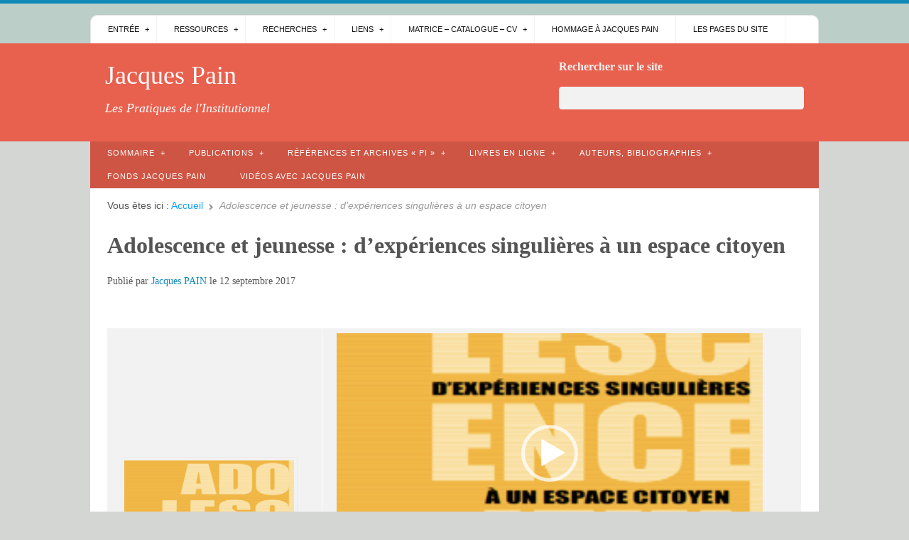

--- FILE ---
content_type: text/html; charset=UTF-8
request_url: http://www.jacques-pain.fr/jpwp/adolescence-et-jeunesse-dexperiences-singulieres-a-un-espace-citoyen/
body_size: 13074
content:
<!doctype html>
<html lang="fr-FR">

<head>
<meta http-equiv="Content-Type" content="text/html; charset=UTF-8" />
<title>Adolescence et jeunesse : d’expériences singulières à un espace citoyen</title>

<!-- Mobile viewport optimized -->
<meta name="viewport" content="width=device-width,initial-scale=1" />

<link rel="profile" href="http://gmpg.org/xfn/11" />
<link rel="pingback" href="http://www.jacques-pain.fr/jpwp/xmlrpc.php" />

<meta name='robots' content='max-image-preview:large' />
<meta name="generator" content="WordPress 6.4.7" />
<meta name="template" content="Live Wire 0.3" />
<link rel='dns-prefetch' href='//www.jacques-pain.fr' />
<link rel="alternate" type="application/rss+xml" title="Jacques Pain &raquo; Flux" href="http://www.jacques-pain.fr/jpwp/feed/" />
<link rel="alternate" type="application/rss+xml" title="Jacques Pain &raquo; Flux des commentaires" href="http://www.jacques-pain.fr/jpwp/comments/feed/" />

<script>
var MP3jPLAYLISTS = [];
var MP3jPLAYERS = [];
</script>
<script type="text/javascript">
/* <![CDATA[ */
window._wpemojiSettings = {"baseUrl":"https:\/\/s.w.org\/images\/core\/emoji\/14.0.0\/72x72\/","ext":".png","svgUrl":"https:\/\/s.w.org\/images\/core\/emoji\/14.0.0\/svg\/","svgExt":".svg","source":{"concatemoji":"http:\/\/www.jacques-pain.fr\/jpwp\/wp-includes\/js\/wp-emoji-release.min.js?ver=6.4.7"}};
/*! This file is auto-generated */
!function(i,n){var o,s,e;function c(e){try{var t={supportTests:e,timestamp:(new Date).valueOf()};sessionStorage.setItem(o,JSON.stringify(t))}catch(e){}}function p(e,t,n){e.clearRect(0,0,e.canvas.width,e.canvas.height),e.fillText(t,0,0);var t=new Uint32Array(e.getImageData(0,0,e.canvas.width,e.canvas.height).data),r=(e.clearRect(0,0,e.canvas.width,e.canvas.height),e.fillText(n,0,0),new Uint32Array(e.getImageData(0,0,e.canvas.width,e.canvas.height).data));return t.every(function(e,t){return e===r[t]})}function u(e,t,n){switch(t){case"flag":return n(e,"\ud83c\udff3\ufe0f\u200d\u26a7\ufe0f","\ud83c\udff3\ufe0f\u200b\u26a7\ufe0f")?!1:!n(e,"\ud83c\uddfa\ud83c\uddf3","\ud83c\uddfa\u200b\ud83c\uddf3")&&!n(e,"\ud83c\udff4\udb40\udc67\udb40\udc62\udb40\udc65\udb40\udc6e\udb40\udc67\udb40\udc7f","\ud83c\udff4\u200b\udb40\udc67\u200b\udb40\udc62\u200b\udb40\udc65\u200b\udb40\udc6e\u200b\udb40\udc67\u200b\udb40\udc7f");case"emoji":return!n(e,"\ud83e\udef1\ud83c\udffb\u200d\ud83e\udef2\ud83c\udfff","\ud83e\udef1\ud83c\udffb\u200b\ud83e\udef2\ud83c\udfff")}return!1}function f(e,t,n){var r="undefined"!=typeof WorkerGlobalScope&&self instanceof WorkerGlobalScope?new OffscreenCanvas(300,150):i.createElement("canvas"),a=r.getContext("2d",{willReadFrequently:!0}),o=(a.textBaseline="top",a.font="600 32px Arial",{});return e.forEach(function(e){o[e]=t(a,e,n)}),o}function t(e){var t=i.createElement("script");t.src=e,t.defer=!0,i.head.appendChild(t)}"undefined"!=typeof Promise&&(o="wpEmojiSettingsSupports",s=["flag","emoji"],n.supports={everything:!0,everythingExceptFlag:!0},e=new Promise(function(e){i.addEventListener("DOMContentLoaded",e,{once:!0})}),new Promise(function(t){var n=function(){try{var e=JSON.parse(sessionStorage.getItem(o));if("object"==typeof e&&"number"==typeof e.timestamp&&(new Date).valueOf()<e.timestamp+604800&&"object"==typeof e.supportTests)return e.supportTests}catch(e){}return null}();if(!n){if("undefined"!=typeof Worker&&"undefined"!=typeof OffscreenCanvas&&"undefined"!=typeof URL&&URL.createObjectURL&&"undefined"!=typeof Blob)try{var e="postMessage("+f.toString()+"("+[JSON.stringify(s),u.toString(),p.toString()].join(",")+"));",r=new Blob([e],{type:"text/javascript"}),a=new Worker(URL.createObjectURL(r),{name:"wpTestEmojiSupports"});return void(a.onmessage=function(e){c(n=e.data),a.terminate(),t(n)})}catch(e){}c(n=f(s,u,p))}t(n)}).then(function(e){for(var t in e)n.supports[t]=e[t],n.supports.everything=n.supports.everything&&n.supports[t],"flag"!==t&&(n.supports.everythingExceptFlag=n.supports.everythingExceptFlag&&n.supports[t]);n.supports.everythingExceptFlag=n.supports.everythingExceptFlag&&!n.supports.flag,n.DOMReady=!1,n.readyCallback=function(){n.DOMReady=!0}}).then(function(){return e}).then(function(){var e;n.supports.everything||(n.readyCallback(),(e=n.source||{}).concatemoji?t(e.concatemoji):e.wpemoji&&e.twemoji&&(t(e.twemoji),t(e.wpemoji)))}))}((window,document),window._wpemojiSettings);
/* ]]> */
</script>
<link rel='stylesheet' id='style-css' href='http://www.jacques-pain.fr/jpwp/wp-content/themes/live-wire-child/style.css?ver=0.1' type='text/css' media='all' />
<style id='wp-emoji-styles-inline-css' type='text/css'>

	img.wp-smiley, img.emoji {
		display: inline !important;
		border: none !important;
		box-shadow: none !important;
		height: 1em !important;
		width: 1em !important;
		margin: 0 0.07em !important;
		vertical-align: -0.1em !important;
		background: none !important;
		padding: 0 !important;
	}
</style>
<link rel='stylesheet' id='wp-block-library-css' href='http://www.jacques-pain.fr/jpwp/wp-includes/css/dist/block-library/style.min.css?ver=6.4.7' type='text/css' media='all' />
<style id='classic-theme-styles-inline-css' type='text/css'>
/*! This file is auto-generated */
.wp-block-button__link{color:#fff;background-color:#32373c;border-radius:9999px;box-shadow:none;text-decoration:none;padding:calc(.667em + 2px) calc(1.333em + 2px);font-size:1.125em}.wp-block-file__button{background:#32373c;color:#fff;text-decoration:none}
</style>
<style id='global-styles-inline-css' type='text/css'>
body{--wp--preset--color--black: #000000;--wp--preset--color--cyan-bluish-gray: #abb8c3;--wp--preset--color--white: #ffffff;--wp--preset--color--pale-pink: #f78da7;--wp--preset--color--vivid-red: #cf2e2e;--wp--preset--color--luminous-vivid-orange: #ff6900;--wp--preset--color--luminous-vivid-amber: #fcb900;--wp--preset--color--light-green-cyan: #7bdcb5;--wp--preset--color--vivid-green-cyan: #00d084;--wp--preset--color--pale-cyan-blue: #8ed1fc;--wp--preset--color--vivid-cyan-blue: #0693e3;--wp--preset--color--vivid-purple: #9b51e0;--wp--preset--gradient--vivid-cyan-blue-to-vivid-purple: linear-gradient(135deg,rgba(6,147,227,1) 0%,rgb(155,81,224) 100%);--wp--preset--gradient--light-green-cyan-to-vivid-green-cyan: linear-gradient(135deg,rgb(122,220,180) 0%,rgb(0,208,130) 100%);--wp--preset--gradient--luminous-vivid-amber-to-luminous-vivid-orange: linear-gradient(135deg,rgba(252,185,0,1) 0%,rgba(255,105,0,1) 100%);--wp--preset--gradient--luminous-vivid-orange-to-vivid-red: linear-gradient(135deg,rgba(255,105,0,1) 0%,rgb(207,46,46) 100%);--wp--preset--gradient--very-light-gray-to-cyan-bluish-gray: linear-gradient(135deg,rgb(238,238,238) 0%,rgb(169,184,195) 100%);--wp--preset--gradient--cool-to-warm-spectrum: linear-gradient(135deg,rgb(74,234,220) 0%,rgb(151,120,209) 20%,rgb(207,42,186) 40%,rgb(238,44,130) 60%,rgb(251,105,98) 80%,rgb(254,248,76) 100%);--wp--preset--gradient--blush-light-purple: linear-gradient(135deg,rgb(255,206,236) 0%,rgb(152,150,240) 100%);--wp--preset--gradient--blush-bordeaux: linear-gradient(135deg,rgb(254,205,165) 0%,rgb(254,45,45) 50%,rgb(107,0,62) 100%);--wp--preset--gradient--luminous-dusk: linear-gradient(135deg,rgb(255,203,112) 0%,rgb(199,81,192) 50%,rgb(65,88,208) 100%);--wp--preset--gradient--pale-ocean: linear-gradient(135deg,rgb(255,245,203) 0%,rgb(182,227,212) 50%,rgb(51,167,181) 100%);--wp--preset--gradient--electric-grass: linear-gradient(135deg,rgb(202,248,128) 0%,rgb(113,206,126) 100%);--wp--preset--gradient--midnight: linear-gradient(135deg,rgb(2,3,129) 0%,rgb(40,116,252) 100%);--wp--preset--font-size--small: 13px;--wp--preset--font-size--medium: 20px;--wp--preset--font-size--large: 36px;--wp--preset--font-size--x-large: 42px;--wp--preset--spacing--20: 0.44rem;--wp--preset--spacing--30: 0.67rem;--wp--preset--spacing--40: 1rem;--wp--preset--spacing--50: 1.5rem;--wp--preset--spacing--60: 2.25rem;--wp--preset--spacing--70: 3.38rem;--wp--preset--spacing--80: 5.06rem;--wp--preset--shadow--natural: 6px 6px 9px rgba(0, 0, 0, 0.2);--wp--preset--shadow--deep: 12px 12px 50px rgba(0, 0, 0, 0.4);--wp--preset--shadow--sharp: 6px 6px 0px rgba(0, 0, 0, 0.2);--wp--preset--shadow--outlined: 6px 6px 0px -3px rgba(255, 255, 255, 1), 6px 6px rgba(0, 0, 0, 1);--wp--preset--shadow--crisp: 6px 6px 0px rgba(0, 0, 0, 1);}:where(.is-layout-flex){gap: 0.5em;}:where(.is-layout-grid){gap: 0.5em;}body .is-layout-flow > .alignleft{float: left;margin-inline-start: 0;margin-inline-end: 2em;}body .is-layout-flow > .alignright{float: right;margin-inline-start: 2em;margin-inline-end: 0;}body .is-layout-flow > .aligncenter{margin-left: auto !important;margin-right: auto !important;}body .is-layout-constrained > .alignleft{float: left;margin-inline-start: 0;margin-inline-end: 2em;}body .is-layout-constrained > .alignright{float: right;margin-inline-start: 2em;margin-inline-end: 0;}body .is-layout-constrained > .aligncenter{margin-left: auto !important;margin-right: auto !important;}body .is-layout-constrained > :where(:not(.alignleft):not(.alignright):not(.alignfull)){max-width: var(--wp--style--global--content-size);margin-left: auto !important;margin-right: auto !important;}body .is-layout-constrained > .alignwide{max-width: var(--wp--style--global--wide-size);}body .is-layout-flex{display: flex;}body .is-layout-flex{flex-wrap: wrap;align-items: center;}body .is-layout-flex > *{margin: 0;}body .is-layout-grid{display: grid;}body .is-layout-grid > *{margin: 0;}:where(.wp-block-columns.is-layout-flex){gap: 2em;}:where(.wp-block-columns.is-layout-grid){gap: 2em;}:where(.wp-block-post-template.is-layout-flex){gap: 1.25em;}:where(.wp-block-post-template.is-layout-grid){gap: 1.25em;}.has-black-color{color: var(--wp--preset--color--black) !important;}.has-cyan-bluish-gray-color{color: var(--wp--preset--color--cyan-bluish-gray) !important;}.has-white-color{color: var(--wp--preset--color--white) !important;}.has-pale-pink-color{color: var(--wp--preset--color--pale-pink) !important;}.has-vivid-red-color{color: var(--wp--preset--color--vivid-red) !important;}.has-luminous-vivid-orange-color{color: var(--wp--preset--color--luminous-vivid-orange) !important;}.has-luminous-vivid-amber-color{color: var(--wp--preset--color--luminous-vivid-amber) !important;}.has-light-green-cyan-color{color: var(--wp--preset--color--light-green-cyan) !important;}.has-vivid-green-cyan-color{color: var(--wp--preset--color--vivid-green-cyan) !important;}.has-pale-cyan-blue-color{color: var(--wp--preset--color--pale-cyan-blue) !important;}.has-vivid-cyan-blue-color{color: var(--wp--preset--color--vivid-cyan-blue) !important;}.has-vivid-purple-color{color: var(--wp--preset--color--vivid-purple) !important;}.has-black-background-color{background-color: var(--wp--preset--color--black) !important;}.has-cyan-bluish-gray-background-color{background-color: var(--wp--preset--color--cyan-bluish-gray) !important;}.has-white-background-color{background-color: var(--wp--preset--color--white) !important;}.has-pale-pink-background-color{background-color: var(--wp--preset--color--pale-pink) !important;}.has-vivid-red-background-color{background-color: var(--wp--preset--color--vivid-red) !important;}.has-luminous-vivid-orange-background-color{background-color: var(--wp--preset--color--luminous-vivid-orange) !important;}.has-luminous-vivid-amber-background-color{background-color: var(--wp--preset--color--luminous-vivid-amber) !important;}.has-light-green-cyan-background-color{background-color: var(--wp--preset--color--light-green-cyan) !important;}.has-vivid-green-cyan-background-color{background-color: var(--wp--preset--color--vivid-green-cyan) !important;}.has-pale-cyan-blue-background-color{background-color: var(--wp--preset--color--pale-cyan-blue) !important;}.has-vivid-cyan-blue-background-color{background-color: var(--wp--preset--color--vivid-cyan-blue) !important;}.has-vivid-purple-background-color{background-color: var(--wp--preset--color--vivid-purple) !important;}.has-black-border-color{border-color: var(--wp--preset--color--black) !important;}.has-cyan-bluish-gray-border-color{border-color: var(--wp--preset--color--cyan-bluish-gray) !important;}.has-white-border-color{border-color: var(--wp--preset--color--white) !important;}.has-pale-pink-border-color{border-color: var(--wp--preset--color--pale-pink) !important;}.has-vivid-red-border-color{border-color: var(--wp--preset--color--vivid-red) !important;}.has-luminous-vivid-orange-border-color{border-color: var(--wp--preset--color--luminous-vivid-orange) !important;}.has-luminous-vivid-amber-border-color{border-color: var(--wp--preset--color--luminous-vivid-amber) !important;}.has-light-green-cyan-border-color{border-color: var(--wp--preset--color--light-green-cyan) !important;}.has-vivid-green-cyan-border-color{border-color: var(--wp--preset--color--vivid-green-cyan) !important;}.has-pale-cyan-blue-border-color{border-color: var(--wp--preset--color--pale-cyan-blue) !important;}.has-vivid-cyan-blue-border-color{border-color: var(--wp--preset--color--vivid-cyan-blue) !important;}.has-vivid-purple-border-color{border-color: var(--wp--preset--color--vivid-purple) !important;}.has-vivid-cyan-blue-to-vivid-purple-gradient-background{background: var(--wp--preset--gradient--vivid-cyan-blue-to-vivid-purple) !important;}.has-light-green-cyan-to-vivid-green-cyan-gradient-background{background: var(--wp--preset--gradient--light-green-cyan-to-vivid-green-cyan) !important;}.has-luminous-vivid-amber-to-luminous-vivid-orange-gradient-background{background: var(--wp--preset--gradient--luminous-vivid-amber-to-luminous-vivid-orange) !important;}.has-luminous-vivid-orange-to-vivid-red-gradient-background{background: var(--wp--preset--gradient--luminous-vivid-orange-to-vivid-red) !important;}.has-very-light-gray-to-cyan-bluish-gray-gradient-background{background: var(--wp--preset--gradient--very-light-gray-to-cyan-bluish-gray) !important;}.has-cool-to-warm-spectrum-gradient-background{background: var(--wp--preset--gradient--cool-to-warm-spectrum) !important;}.has-blush-light-purple-gradient-background{background: var(--wp--preset--gradient--blush-light-purple) !important;}.has-blush-bordeaux-gradient-background{background: var(--wp--preset--gradient--blush-bordeaux) !important;}.has-luminous-dusk-gradient-background{background: var(--wp--preset--gradient--luminous-dusk) !important;}.has-pale-ocean-gradient-background{background: var(--wp--preset--gradient--pale-ocean) !important;}.has-electric-grass-gradient-background{background: var(--wp--preset--gradient--electric-grass) !important;}.has-midnight-gradient-background{background: var(--wp--preset--gradient--midnight) !important;}.has-small-font-size{font-size: var(--wp--preset--font-size--small) !important;}.has-medium-font-size{font-size: var(--wp--preset--font-size--medium) !important;}.has-large-font-size{font-size: var(--wp--preset--font-size--large) !important;}.has-x-large-font-size{font-size: var(--wp--preset--font-size--x-large) !important;}
.wp-block-navigation a:where(:not(.wp-element-button)){color: inherit;}
:where(.wp-block-post-template.is-layout-flex){gap: 1.25em;}:where(.wp-block-post-template.is-layout-grid){gap: 1.25em;}
:where(.wp-block-columns.is-layout-flex){gap: 2em;}:where(.wp-block-columns.is-layout-grid){gap: 2em;}
.wp-block-pullquote{font-size: 1.5em;line-height: 1.6;}
</style>
<link rel='stylesheet' id='responsive-pro-mega-menu-style-css' href='http://www.jacques-pain.fr/jpwp/wp-content/plugins/responsive-add-ons/includes/megamenu/assets/megamenu.css?ver=3.1.7' type='text/css' media='all' />
<style id='akismet-widget-style-inline-css' type='text/css'>

			.a-stats {
				--akismet-color-mid-green: #357b49;
				--akismet-color-white: #fff;
				--akismet-color-light-grey: #f6f7f7;

				max-width: 350px;
				width: auto;
			}

			.a-stats * {
				all: unset;
				box-sizing: border-box;
			}

			.a-stats strong {
				font-weight: 600;
			}

			.a-stats a.a-stats__link,
			.a-stats a.a-stats__link:visited,
			.a-stats a.a-stats__link:active {
				background: var(--akismet-color-mid-green);
				border: none;
				box-shadow: none;
				border-radius: 8px;
				color: var(--akismet-color-white);
				cursor: pointer;
				display: block;
				font-family: -apple-system, BlinkMacSystemFont, 'Segoe UI', 'Roboto', 'Oxygen-Sans', 'Ubuntu', 'Cantarell', 'Helvetica Neue', sans-serif;
				font-weight: 500;
				padding: 12px;
				text-align: center;
				text-decoration: none;
				transition: all 0.2s ease;
			}

			/* Extra specificity to deal with TwentyTwentyOne focus style */
			.widget .a-stats a.a-stats__link:focus {
				background: var(--akismet-color-mid-green);
				color: var(--akismet-color-white);
				text-decoration: none;
			}

			.a-stats a.a-stats__link:hover {
				filter: brightness(110%);
				box-shadow: 0 4px 12px rgba(0, 0, 0, 0.06), 0 0 2px rgba(0, 0, 0, 0.16);
			}

			.a-stats .count {
				color: var(--akismet-color-white);
				display: block;
				font-size: 1.5em;
				line-height: 1.4;
				padding: 0 13px;
				white-space: nowrap;
			}
		
</style>
<link rel='stylesheet' id='mp3-jplayer-css' href='http://www.jacques-pain.fr/jpwp/wp-content/plugins/mp3-jplayer/css/v1-skins/v1-silver.css?ver=2.7.3' type='text/css' media='all' />
<script type="text/javascript" src="http://www.jacques-pain.fr/jpwp/wp-includes/js/jquery/jquery.min.js?ver=3.7.1" id="jquery-core-js"></script>
<script type="text/javascript" src="http://www.jacques-pain.fr/jpwp/wp-includes/js/jquery/jquery-migrate.min.js?ver=3.4.1" id="jquery-migrate-js"></script>
<link rel="https://api.w.org/" href="http://www.jacques-pain.fr/jpwp/wp-json/" /><link rel="alternate" type="application/json" href="http://www.jacques-pain.fr/jpwp/wp-json/wp/v2/posts/3317" /><link rel="EditURI" type="application/rsd+xml" title="RSD" href="http://www.jacques-pain.fr/jpwp/xmlrpc.php?rsd" />
<link rel="canonical" href="http://www.jacques-pain.fr/jpwp/adolescence-et-jeunesse-dexperiences-singulieres-a-un-espace-citoyen/" />
<link rel='shortlink' href='http://www.jacques-pain.fr/jpwp/?p=3317' />
<link rel="alternate" type="application/json+oembed" href="http://www.jacques-pain.fr/jpwp/wp-json/oembed/1.0/embed?url=http%3A%2F%2Fwww.jacques-pain.fr%2Fjpwp%2Fadolescence-et-jeunesse-dexperiences-singulieres-a-un-espace-citoyen%2F" />
<link rel="alternate" type="text/xml+oembed" href="http://www.jacques-pain.fr/jpwp/wp-json/oembed/1.0/embed?url=http%3A%2F%2Fwww.jacques-pain.fr%2Fjpwp%2Fadolescence-et-jeunesse-dexperiences-singulieres-a-un-espace-citoyen%2F&#038;format=xml" />
	
	<!-- Enables media queries in some unsupported browsers. -->
	<!--[if (lt IE 9) & (!IEMobile)]>
	<script type="text/javascript" src="http://www.jacques-pain.fr/jpwp/wp-content/themes/live-wire/js/respond.min.js"></script>
	<![endif]-->
	
	<style type="text/css" id="custom-background-css">
body.custom-background { background-color: #d4d6d4; }
</style>
	<link rel="icon" href="http://www.jacques-pain.fr/jpwp/wp-content/uploads/2017/03/cropped-Tenryu-ji-Le-guru-32x32.jpg" sizes="32x32" />
<link rel="icon" href="http://www.jacques-pain.fr/jpwp/wp-content/uploads/2017/03/cropped-Tenryu-ji-Le-guru-192x192.jpg" sizes="192x192" />
<link rel="apple-touch-icon" href="http://www.jacques-pain.fr/jpwp/wp-content/uploads/2017/03/cropped-Tenryu-ji-Le-guru-180x180.jpg" />
<meta name="msapplication-TileImage" content="http://www.jacques-pain.fr/jpwp/wp-content/uploads/2017/03/cropped-Tenryu-ji-Le-guru-270x270.jpg" />

</head>

<body class="wordpress ltr fr_FR child-theme y2026 m01 d24 h09 saturday logged-out custom-background singular singular-post singular-post-3317 post-format-standard layout-1c">

	
	<div id="container">
	
		 
	 
		<div id="menu-primary" class="menu-container">

			<div class="wrap">
				
					
					
				<div class="menu"><ul id="menu-primary-items" class=""><li id="menu-item-129" class="menu-item menu-item-type-post_type menu-item-object-page menu-item-home menu-item-has-children menu-item-129"><a title="première page du site" href="http://www.jacques-pain.fr/jpwp/">Entrée</a>
<ul class="sub-menu">
	<li id="menu-item-4386" class="menu-item menu-item-type-post_type menu-item-object-page menu-item-4386"><a href="http://www.jacques-pain.fr/jpwp/articles-de-jacques-pain/html-essais-2/livre-dor/">Livre d’Or</a></li>
	<li id="menu-item-4401" class="menu-item menu-item-type-post_type menu-item-object-page menu-item-4401"><a href="http://www.jacques-pain.fr/jpwp/fonds-jacques-pain/">Fonds Jacques Pain</a></li>
</ul>
</li>
<li id="menu-item-143" class="menu-item menu-item-type-custom menu-item-object-custom menu-item-has-children menu-item-143"><a title="documents en ligne" href="#">Ressources</a>
<ul class="sub-menu">
	<li id="menu-item-4402" class="menu-item menu-item-type-post_type menu-item-object-page menu-item-4402"><a href="http://www.jacques-pain.fr/jpwp/fonds-jacques-pain/">Fonds Jacques Pain</a></li>
	<li id="menu-item-509" class="menu-item menu-item-type-post_type menu-item-object-page menu-item-509"><a title="Tous les articles, ceux de Jacques Pain, de Jacques Pain et&#8230;, autres" href="http://www.jacques-pain.fr/jpwp/articles-de-jacques-pain/">Articles de Jacques Pain</a></li>
	<li id="menu-item-982" class="menu-item menu-item-type-post_type menu-item-object-page menu-item-982"><a title="Articles à disposition" href="http://www.jacques-pain.fr/jpwp/articles-des-amis-et-invites/">Articles des amis et invités</a></li>
	<li id="menu-item-151" class="menu-item menu-item-type-custom menu-item-object-custom menu-item-151"><a title="libre accès + chapitres et extraits" href="http://www.jacques-pain.fr/jpwp/theses-et-memoires/">Thèses &#038; mémoires</a></li>
	<li id="menu-item-424" class="menu-item menu-item-type-custom menu-item-object-custom menu-item-424"><a href="http://www.jacques-pain.fr/jpwp/notes-de-lecture/">Notes de lectures, Préfaces, Encarts</a></li>
	<li id="menu-item-1503" class="menu-item menu-item-type-custom menu-item-object-custom menu-item-1503"><a title="Liste des titres publiés par nos amis" href="http://www.jacques-pain.fr/jpwp/les-livres-de-nos-amis/">Parutions : les livres de nos amis</a></li>
</ul>
</li>
<li id="menu-item-152" class="menu-item menu-item-type-custom menu-item-object-custom menu-item-has-children menu-item-152"><a href="#">Recherches</a>
<ul class="sub-menu">
	<li id="menu-item-1074" class="menu-item menu-item-type-post_type menu-item-object-page menu-item-1074"><a title="Recherche et pratiques de recherche" href="http://www.jacques-pain.fr/jpwp/recherches-et-pratiques-de-recherche/">Recherches et évaluation</a></li>
	<li id="menu-item-1339" class="menu-item menu-item-type-post_type menu-item-object-page menu-item-has-children menu-item-1339"><a href="http://www.jacques-pain.fr/jpwp/recherches/carrefour-des-concepts/">Carrefour des concepts</a>
	<ul class="sub-menu">
		<li id="menu-item-560" class="menu-item menu-item-type-custom menu-item-object-custom menu-item-560"><a href="http://www.jacques-pain.fr/jacques-pain/Carrefours_concepts.html">Enseignement</a></li>
		<li id="menu-item-1344" class="menu-item menu-item-type-post_type menu-item-object-page menu-item-1344"><a href="http://www.jacques-pain.fr/jpwp/recherches/carrefour-des-concepts/liste-des-micros-cours/">Les micro-cours : la liste des micros cours</a></li>
	</ul>
</li>
	<li id="menu-item-558" class="menu-item menu-item-type-custom menu-item-object-custom menu-item-558"><a href="http://www.jacques-pain.fr/jacques-pain/Pratiques.html">Pratiques</a></li>
	<li id="menu-item-532" class="menu-item menu-item-type-custom menu-item-object-custom menu-item-532"><a title="Les Cahiers de l’École doctorale Paris X-Nanterre" href="http://www.jacques-pain.fr/jpwp/les-cahiers-de-lecole-doctorale/">Les Cahiers de l&rsquo;École</a></li>
</ul>
</li>
<li id="menu-item-4282" class="menu-item menu-item-type-custom menu-item-object-custom menu-item-has-children menu-item-4282"><a href="#">Liens</a>
<ul class="sub-menu">
	<li id="menu-item-4281" class="menu-item menu-item-type-post_type menu-item-object-post menu-item-4281"><a href="http://www.jacques-pain.fr/jpwp/liens/">LIENS</a></li>
</ul>
</li>
<li id="menu-item-4314" class="menu-item menu-item-type-custom menu-item-object-custom menu-item-has-children menu-item-4314"><a href="#">Matrice &#8211; Catalogue &#8211; CV</a>
<ul class="sub-menu">
	<li id="menu-item-4315" class="menu-item menu-item-type-custom menu-item-object-custom menu-item-4315"><a href="http://www.jacques-pain.fr/jpwp/?s=matrice">Matrice</a></li>
	<li id="menu-item-4316" class="menu-item menu-item-type-custom menu-item-object-custom menu-item-has-children menu-item-4316"><a href="http://www.jacques-pain.fr/jpwp/?s=catalogue">Catalogue</a>
	<ul class="sub-menu">
		<li id="menu-item-4317" class="menu-item menu-item-type-custom menu-item-object-custom menu-item-4317"><a href="http://www.jacques-pain.fr/jpwp/?s=CV">CV</a></li>
		<li id="menu-item-4363" class="menu-item menu-item-type-post_type menu-item-object-page menu-item-4363"><a href="http://www.jacques-pain.fr/jpwp/presentation-and-cv-of-jacques-pain/">Presentation and CV of Jacques Pain</a></li>
	</ul>
</li>
</ul>
</li>
<li id="menu-item-4364" class="menu-item menu-item-type-post_type menu-item-object-page menu-item-4364"><a href="http://www.jacques-pain.fr/jpwp/hommage/">Hommage à Jacques Pain</a></li>
<li id="menu-item-4371" class="menu-item menu-item-type-post_type menu-item-object-page menu-item-4371"><a href="http://www.jacques-pain.fr/jpwp/articles-de-jacques-pain/html-essais-2/plan-du-site/">Les pages du site</a></li>
</ul></div>				
										
			</div><!-- .wrap -->

		</div><!-- #menu-primary .menu-container -->
	
		
		
		
			<div id="header">
					
				
				<div class="wrap">

					<div id="branding">
						<div id="site-title"><a href="http://www.jacques-pain.fr/jpwp" title="Jacques Pain" rel="home"><span>Jacques Pain</span></a></div>						<div id="site-description"><span>Les Pratiques de l&#039;Institutionnel</span></div>					</div><!-- #branding -->
					
					
	<div id="sidebar-header" class="sidebar">

		<section id="hybrid-search-2" class="widget search widget-search"><h3 class="widget-title">Rechercher sur le site</h3><form method="get" class="search-form" id="search-formhybrid-search" action="http://www.jacques-pain.fr/jpwp/"><div><input class="search-text" type="text" name="s" id="search-texthybrid-search" value="" onfocus="if(this.value==this.defaultValue)this.value='';" onblur="if(this.value=='')this.value=this.defaultValue;" /></div></form></section>
	</div><!-- #sidebar-header -->

							
					
				</div><!-- .wrap -->
						
				
			</div><!-- #header -->
	
				
		 
	 
		<div id="menu-secondary" class="menu-container">

			<div class="wrap">
				
									
				<div class="menu"><ul id="menu-secondary-items" class=""><li id="menu-item-130" class="menu-item menu-item-type-post_type menu-item-object-page menu-item-has-children menu-item-130"><a title="Organisation du site" href="http://www.jacques-pain.fr/jpwp/articles-de-jacques-pain/html-essais-2/">Sommaire</a>
<ul class="sub-menu">
	<li id="menu-item-4383" class="menu-item menu-item-type-post_type menu-item-object-page menu-item-4383"><a href="http://www.jacques-pain.fr/jpwp/articles-de-jacques-pain/html-essais-2/livre-dor/">Livre d’Or</a></li>
</ul>
</li>
<li id="menu-item-549" class="menu-item menu-item-type-custom menu-item-object-custom menu-item-has-children menu-item-549"><a href="http://www.jacques-pain.fr/jpwp/sommaire-general-des-publications/">Publications</a>
<ul class="sub-menu">
	<li id="menu-item-1154" class="menu-item menu-item-type-post_type menu-item-object-page menu-item-1154"><a href="http://www.jacques-pain.fr/jpwp/publications-classees-par-categories/">Publications classées par catégories</a></li>
	<li id="menu-item-1095" class="menu-item menu-item-type-post_type menu-item-object-page menu-item-1095"><a title="Axiomatique institutionnelle" href="http://www.jacques-pain.fr/jpwp/publications-axiomatique-institutionnelle/">Publications – Axiomatique institutionnelle</a></li>
	<li id="menu-item-538" class="menu-item menu-item-type-custom menu-item-object-custom menu-item-538"><a title="la pratique de l&rsquo;institutionnel" href="http://www.jacques-pain.fr/jpwp/la-pratique-de-linstitutionnel/">Publications « PI »</a></li>
	<li id="menu-item-539" class="menu-item menu-item-type-custom menu-item-object-custom menu-item-539"><a title="Violence dans le champ éducatif et social" href="http://www.jacques-pain.fr/jpwp/violences-des-reperes-de-lecture-2/">Publications « violence »</a></li>
	<li id="menu-item-540" class="menu-item menu-item-type-custom menu-item-object-custom menu-item-540"><a title="Formations et interventions institutionnelles" href="http://www.jacques-pain.fr/jpwp/formation-et-intervention-des-reperes-de-lecture/">Publications « Formations et Interventions »</a></li>
</ul>
</li>
<li id="menu-item-267" class="menu-item menu-item-type-custom menu-item-object-custom menu-item-has-children menu-item-267"><a href="http://www.jacques-pain.fr/jpwp/les-archives-de-la-pi-brolles-et-traces/">Références et archives « PI »</a>
<ul class="sub-menu">
	<li id="menu-item-535" class="menu-item menu-item-type-custom menu-item-object-custom menu-item-535"><a href="http://www.jacques-pain.fr/jpwp/les-archives-de-la-pi-brolles-et-traces/">Archives de la PI</a></li>
	<li id="menu-item-542" class="menu-item menu-item-type-custom menu-item-object-custom menu-item-542"><a title="de janvier 2010 à mai 2014" href="/jacques-pain/Quoi_de_neuf/Archive.html">Archives des « Quoi de neuf ? »</a></li>
	<li id="menu-item-544" class="menu-item menu-item-type-taxonomy menu-item-object-category current-post-ancestor current-menu-parent current-post-parent menu-item-544"><a href="http://www.jacques-pain.fr/jpwp/category/docs-audios-videos/">Docs audios et videos</a></li>
	<li id="menu-item-545" class="menu-item menu-item-type-post_type menu-item-object-page menu-item-545"><a href="http://www.jacques-pain.fr/jpwp/archives-des-conferences-et-videos/">Archives des conférences et vidéos</a></li>
	<li id="menu-item-348" class="menu-item menu-item-type-post_type menu-item-object-page menu-item-348"><a href="http://www.jacques-pain.fr/jpwp/quoi-de-neuf/">Quoi de neuf ?</a></li>
	<li id="menu-item-97" class="menu-item menu-item-type-post_type menu-item-object-page current_page_parent menu-item-97"><a href="http://www.jacques-pain.fr/jpwp/infos-au-fil-du-temps/">Infos au fil du temps : 2017-2018-2019</a></li>
	<li id="menu-item-4280" class="menu-item menu-item-type-post_type menu-item-object-page menu-item-4280"><a href="http://www.jacques-pain.fr/jpwp/pedagogie-institutionnelle/">Pédagogie institutionnelle</a></li>
</ul>
</li>
<li id="menu-item-553" class="menu-item menu-item-type-custom menu-item-object-custom menu-item-has-children menu-item-553"><a href="http://www.jacques-pain.fr/jpwp/les-livres-en-ligne-a-votre-disposition/">Livres en ligne</a>
<ul class="sub-menu">
	<li id="menu-item-4279" class="menu-item menu-item-type-post_type menu-item-object-page menu-item-4279"><a title="2 catégories" href="http://www.jacques-pain.fr/jpwp/les-livres-en-ligne-a-votre-disposition/">Pédagogie &#8211; violences</a></li>
	<li id="menu-item-4275" class="menu-item menu-item-type-post_type menu-item-object-page menu-item-4275"><a href="http://www.jacques-pain.fr/jpwp/romans-et-nouvelles-jacques-pain/">Romans et nouvelles, Jacques Pain</a></li>
</ul>
</li>
<li id="menu-item-1439" class="menu-item menu-item-type-post_type menu-item-object-page menu-item-has-children menu-item-1439"><a href="http://www.jacques-pain.fr/jpwp/auteurs-biographies-bibliographies/">AUTEURS, bibliographies</a>
<ul class="sub-menu">
	<li id="menu-item-269" class="menu-item menu-item-type-custom menu-item-object-custom menu-item-269"><a href="http://www.jacques-pain.fr/jacques-pain/Auteur_C_Freinet.html">Célestin FREINET</a></li>
	<li id="menu-item-268" class="menu-item menu-item-type-custom menu-item-object-custom menu-item-268"><a title="Un homme de classe" href="http://www.jacques-pain.fr/jpwp/auteurs-biographies-bibliographies/">Fernand OURY</a></li>
	<li id="menu-item-1454" class="menu-item menu-item-type-post_type menu-item-object-page menu-item-1454"><a href="http://www.jacques-pain.fr/jpwp/auteurs-biographies-bibliographies/francois-tosquelles/">François Tosquelles</a></li>
	<li id="menu-item-1438" class="menu-item menu-item-type-post_type menu-item-object-page menu-item-1438"><a title="En souvenir de" href="http://www.jacques-pain.fr/jpwp/auteurs-biographies-bibliographies/en-souvenir-de-felix-guattari/">Félix Guattari</a></li>
	<li id="menu-item-278" class="menu-item menu-item-type-custom menu-item-object-custom menu-item-has-children menu-item-278"><a href="#">Bibliographies</a>
	<ul class="sub-menu">
		<li id="menu-item-259" class="menu-item menu-item-type-custom menu-item-object-custom menu-item-has-children menu-item-259"><a title="définitions de base" href="#">Définitions</a>
		<ul class="sub-menu">
			<li id="menu-item-260" class="menu-item menu-item-type-custom menu-item-object-custom menu-item-260"><a href="http://www.jacques-pain.fr/jacques-pain/Definition_PI.html">Pédagogie institutionnelle</a></li>
			<li id="menu-item-261" class="menu-item menu-item-type-custom menu-item-object-custom menu-item-261"><a title="in english" href="http://www.jacques-pain.fr/jacques-pain/Definition_IP_anglais.html">Institutional Pedagogy</a></li>
			<li id="menu-item-262" class="menu-item menu-item-type-custom menu-item-object-custom menu-item-262"><a title="dictionnaire des praticiens" href="http://www.jacques-pain.fr/jacques-pain/Definition_PI__le_PIctionnaire.html">Le PIctionnaire</a></li>
			<li id="menu-item-263" class="menu-item menu-item-type-custom menu-item-object-custom menu-item-263"><a href="http://www.jacques-pain.fr/jacques-pain/Definition_Pedagogie.html">Pédagogie</a></li>
			<li id="menu-item-264" class="menu-item menu-item-type-custom menu-item-object-custom menu-item-264"><a title="of institutional pedagogy" href="http://www.jacques-pain.fr/jacques-pain/Few_elements.html">Few elements of pedagogy</a></li>
			<li id="menu-item-265" class="menu-item menu-item-type-custom menu-item-object-custom menu-item-265"><a href="http://www.jacques-pain.fr/jacques-pain/Definition_banlieues.html">Banlieues</a></li>
			<li id="menu-item-551" class="menu-item menu-item-type-custom menu-item-object-custom menu-item-551"><a title="des éd. « Matrice » et « Champ social »" href="http://www.jacques-pain.fr/jpwp/le-transfert-matricechamp-social/">Catalogue</a></li>
			<li id="menu-item-550" class="menu-item menu-item-type-custom menu-item-object-custom menu-item-550"><a title="Éd. « Matrice » et « Champ social »" href="#">Éditions</a></li>
			<li id="menu-item-554" class="menu-item menu-item-type-custom menu-item-object-custom menu-item-554"><a title="Editions" href="http://www.jacques-pain.fr/jpwp/1897-2/">Éditeurs</a></li>
			<li id="menu-item-266" class="menu-item menu-item-type-custom menu-item-object-custom menu-item-266"><a title="violences à l’école. Problématique de définitions et d’échelle. " href="http://www.jacques-pain.fr/jacques-pain/Definition_Violence.html">Violence</a></li>
		</ul>
</li>
		<li id="menu-item-94" class="menu-item menu-item-type-post_type menu-item-object-page menu-item-94"><a title="sélections de base" href="http://www.jacques-pain.fr/jpwp/theses/">Bibliographies – sélections</a></li>
		<li id="menu-item-288" class="menu-item menu-item-type-post_type menu-item-object-page menu-item-288"><a href="http://www.jacques-pain.fr/jpwp/pedagogie-institutionnelle/">Pédagogie institutionnelle</a></li>
	</ul>
</li>
</ul>
</li>
<li id="menu-item-4398" class="menu-item menu-item-type-post_type menu-item-object-page menu-item-4398"><a href="http://www.jacques-pain.fr/jpwp/fonds-jacques-pain/">Fonds Jacques Pain</a></li>
<li id="menu-item-4420" class="menu-item menu-item-type-post_type menu-item-object-page menu-item-4420"><a href="http://www.jacques-pain.fr/jpwp/videos-avec-jacques-pain/">Vidéos avec Jacques Pain</a></li>
</ul></div>				
								
			</div><!-- .wrap -->

		</div><!-- #menu-secondary .menu-container -->
	
		
		
					
		<div id="main">

			<div class="wrap">

						
			
		<nav class="breadcrumb-trail breadcrumbs" itemprop="breadcrumb">
			<span class="trail-browse">Vous êtes ici :</span> <span class="trail-begin"><a href="http://www.jacques-pain.fr/jpwp" title="Jacques Pain" rel="home">Accueil</a></span>
			 <span class="sep">&#8764;</span> <span class="trail-end">Adolescence et jeunesse : d’expériences singulières à un espace citoyen</span>
		</nav>

	<div id="content">
	
				
		<div class="hfeed">

			
	
			
				
					
<div id="post-3317" class="hentry post publish post-1 odd author-jp59 format-standard category-docs-audios-videos">

	
	
		<h1 class='post-title entry-title'><a href='http://www.jacques-pain.fr/jpwp/adolescence-et-jeunesse-dexperiences-singulieres-a-un-espace-citoyen/'>Adolescence et jeunesse : d’expériences singulières à un espace citoyen</a></h1>
		<div class="byline">Publié par <span class="author vcard"><a class="url fn n" rel="author" href="http://www.jacques-pain.fr/jpwp/author/jp59/" title="Jacques PAIN">Jacques PAIN</a></span> le <time class="published" datetime="2017-09-12T14:48:59+02:00" title="mardi 12 septembre 2017 2:48 pm">12 septembre 2017</time>  </div>
		<div class="entry-content">
			<p>&nbsp;</p>
<table>
<tbody>
<tr style="height: 196px;">
<td style="height: 196px;"><a href="http://www.jacques-pain.fr/jpwp/adolescence-et-jeunesse-dexperiences-singulieres-a-un-espace-citoyen/capture-decran-2017-09-12-a-14-37-34/" rel="attachment wp-att-3318"><img fetchpriority="high" decoding="async" class="alignnone size-medium wp-image-3318" src="http://www.jacques-pain.fr/jpwp/wp-content/uploads/2017/09/Capture-d’écran-2017-09-12-à-14.37.34-248x300.png" alt="" width="248" height="300" srcset="http://www.jacques-pain.fr/jpwp/wp-content/uploads/2017/09/Capture-d’écran-2017-09-12-à-14.37.34-248x300.png 248w, http://www.jacques-pain.fr/jpwp/wp-content/uploads/2017/09/Capture-d’écran-2017-09-12-à-14.37.34.png 259w" sizes="(max-width: 248px) 100vw, 248px" /></a></td>
<td style="height: 196px;">
<div style="width: 600px;" class="wp-video"><!--[if lt IE 9]><script>document.createElement('video');</script><![endif]-->
<video class="wp-video-shortcode" id="video-3317-1" width="600" height="338" poster="http://www.jacques-pain.fr/jpwp/wp-content/uploads/2017/09/Capture-d’écran-2017-09-12-à-14.37.34.png" preload="metadata" controls="controls"><source type="video/mp4" src="http://www.jacques-pain.fr/jpwp/wp-content/uploads/2017/09/CONF-AVJP-GRENOBLE-MARS-2011-copie.mp4?_=1" /><a href="http://www.jacques-pain.fr/jpwp/wp-content/uploads/2017/09/CONF-AVJP-GRENOBLE-MARS-2011-copie.mp4">http://www.jacques-pain.fr/jpwp/wp-content/uploads/2017/09/CONF-AVJP-GRENOBLE-MARS-2011-copie.mp4</a></video></div>
<p>Les conférences :</p>
<table style="width: 306px;">
<tbody>
<tr>
<td style="width: 135.359px;"><a href="http://www.jacques-pain.fr/jpwp/adolescence-et-jeunesse-dexperiences-singulieres-a-un-espace-citoyen/capture-decran-2017-09-12-a-14-44-12/" rel="attachment wp-att-3319"><img decoding="async" class="alignnone  wp-image-3319" src="http://www.jacques-pain.fr/jpwp/wp-content/uploads/2017/09/Capture-d’écran-2017-09-12-à-14.44.12.png" alt="" width="130" height="137" /><br />
 Jacques Pain</a></td>
<td style="width: 134.641px;"><a href="http://www.jacques-pain.fr/jpwp/adolescence-et-jeunesse-dexperiences-singulieres-a-un-espace-citoyen/p1000499_face2/" rel="attachment wp-att-3320"><img decoding="async" class="alignnone size-full wp-image-3320" src="http://www.jacques-pain.fr/jpwp/wp-content/uploads/2017/09/P1000499_face2.jpg" alt="" width="240" height="240" srcset="http://www.jacques-pain.fr/jpwp/wp-content/uploads/2017/09/P1000499_face2.jpg 240w, http://www.jacques-pain.fr/jpwp/wp-content/uploads/2017/09/P1000499_face2-150x150.jpg 150w" sizes="(max-width: 240px) 100vw, 240px" /><br />
 Alain Vulbeau</a></td>
</tr>
</tbody>
</table>
<p>&nbsp;</p>
</td>
</tr>
</tbody>
</table>
<p class="p1" style="text-align: center;"><span style="font-size: 18pt;"><strong><span class="s1">Espace public et autorité</span></strong></span></p>
<p class="p1"><span class="s1">Deux des conférences du colloque: (samedi 26 mars 2011)</span></p>
<p class="p2"><span class="s1"><b><i>L’espace public et les jeunes</i></b>, par Alain Vulbeau,<br />
 </span>professeur de Sciences de l’Éducation, <br />
 Paris Ouest Nanterre La Défense.</p>
<p class="p2"><span class="s1"><b><i>Autorité et citoyenneté</i></b>, par Jacques Pain,<br />
 </span>professeur Émérite de Sciences de l’Éducation, <br />
 Paris Ouest Nanterre La Défense.</p>
					</div><!-- .entry-content -->

		<div class="entry-meta"><span class="category"><span class="before">Posted in </span><a href="http://www.jacques-pain.fr/jpwp/category/docs-audios-videos/" rel="tag">Docs audios et videos</a></span> </div>
	
	
</div><!-- .hentry -->


											
						
						
						
					
				
			
		</div><!-- .hfeed -->

					
		
	
		<div class="loop-nav">
			<a href="http://www.jacques-pain.fr/jpwp/recherches-et-evaluations-actives/" rel="prev"><span class="previous"><span class="meta-nav">&larr;</span> Précédent</span></a>			<a href="http://www.jacques-pain.fr/jpwp/violence-et-institution-construire-la-parole/" rel="next"><span class="next">Suivant <span class="meta-nav">&rarr;</span></span></a>		</div><!-- .loop-nav -->

	
	</div><!-- #content -->
			
			
		
			
			
			</div><!-- .wrap -->

		</div><!-- #main -->
		
				
				
		
		<div id="footer">
		
			
			<div class="wrap">
			
				<div id="footer-info">
				
					<div class="footer-content">
						<p class="copyright">Copyright © 2026 <a class="site-link" href="http://www.jacques-pain.fr/jpwp" title="Jacques Pain" rel="home"><span>Jacques Pain</span></a></p>

<p class="theme-link">Avec le thème <a class="theme-link" href="http://themehybrid.com/themes/live-wire" title="Live Wire Thème WordPress"><span>Live Wire</span></a> par <a href="http://constructionsiteweb.weebly.com/">Gérard Jean-Montcler</a></p>					</div>
					
									
				</div><!-- #footer-info -->
				
			
	
	<div id="menu-subsidiary" class="menu-container">

		
		<div class="menu"><ul id="menu-subsidiary-items" class=""><li class="menu-item menu-item-type-post_type menu-item-object-page menu-item-home menu-item-129"><a title="première page du site" href="http://www.jacques-pain.fr/jpwp/">Entrée</a></li>
<li class="menu-item menu-item-type-custom menu-item-object-custom menu-item-143"><a title="documents en ligne" href="#">Ressources</a></li>
<li class="menu-item menu-item-type-custom menu-item-object-custom menu-item-152"><a href="#">Recherches</a></li>
<li class="menu-item menu-item-type-custom menu-item-object-custom menu-item-4282"><a href="#">Liens</a></li>
<li class="menu-item menu-item-type-custom menu-item-object-custom menu-item-4314"><a href="#">Matrice &#8211; Catalogue &#8211; CV</a></li>
<li class="menu-item menu-item-type-post_type menu-item-object-page menu-item-4364"><a href="http://www.jacques-pain.fr/jpwp/hommage/">Hommage à Jacques Pain</a></li>
<li class="menu-item menu-item-type-post_type menu-item-object-page menu-item-4371"><a href="http://www.jacques-pain.fr/jpwp/articles-de-jacques-pain/html-essais-2/plan-du-site/">Les pages du site</a></li>
</ul></div>
		
	</div><!-- #menu-subsidiary .menu-container -->

	
				
			</div><!-- .wrap -->
			
			
		</div><!-- #footer -->
		
		
</div><!-- #container -->


<script type="text/javascript">/* <![CDATA[ */ jQuery(document).ready( function() { jQuery.post( "http://www.jacques-pain.fr/jpwp/wp-admin/admin-ajax.php", { action : "entry_views", _ajax_nonce : "c98359b65e", post_id : 3317 } ); } ); /* ]]> */</script>
<link rel='stylesheet' id='mediaelement-css' href='http://www.jacques-pain.fr/jpwp/wp-includes/js/mediaelement/mediaelementplayer-legacy.min.css?ver=4.2.17' type='text/css' media='all' />
<link rel='stylesheet' id='wp-mediaelement-css' href='http://www.jacques-pain.fr/jpwp/wp-includes/js/mediaelement/wp-mediaelement.min.css?ver=6.4.7' type='text/css' media='all' />
<script type="text/javascript" src="http://www.jacques-pain.fr/jpwp/wp-content/themes/live-wire/js/jquery.fitvids.js?ver=20120222" id="live_wire-fitvids-js"></script>
<script type="text/javascript" src="http://www.jacques-pain.fr/jpwp/wp-content/themes/live-wire/js/fitvids.js?ver=20120222" id="live_wire-fitvids-settings-js"></script>
<script type="text/javascript" src="http://www.jacques-pain.fr/jpwp/wp-content/themes/live-wire/js/tinynav.min.js?ver=20121228" id="live_wire-tinynav-js"></script>
<script type="text/javascript" id="live_wire-tinynav-settings-js-extra">
/* <![CDATA[ */
var tinynav_settings_vars = {"header_primary":"Primary Navigation...","header_secondary":"Secondary Navigation..."};
/* ]]> */
</script>
<script type="text/javascript" src="http://www.jacques-pain.fr/jpwp/wp-content/themes/live-wire/js/tinynav.js?ver=20121228" id="live_wire-tinynav-settings-js"></script>
<script type="text/javascript" src="http://www.jacques-pain.fr/jpwp/wp-content/themes/live-wire/library/js/drop-downs.min.js?ver=20130805" id="drop-downs-js"></script>
<script type="text/javascript" id="mediaelement-core-js-before">
/* <![CDATA[ */
var mejsL10n = {"language":"fr","strings":{"mejs.download-file":"T\u00e9l\u00e9charger le fichier","mejs.install-flash":"Vous utilisez un navigateur qui n\u2019a pas le lecteur Flash activ\u00e9 ou install\u00e9. Veuillez activer votre extension Flash ou t\u00e9l\u00e9charger la derni\u00e8re version \u00e0 partir de cette adresse\u00a0: https:\/\/get.adobe.com\/flashplayer\/","mejs.fullscreen":"Plein \u00e9cran","mejs.play":"Lecture","mejs.pause":"Pause","mejs.time-slider":"Curseur de temps","mejs.time-help-text":"Utilisez les fl\u00e8ches droite\/gauche pour avancer d\u2019une seconde, haut\/bas pour avancer de dix secondes.","mejs.live-broadcast":"\u00c9mission en direct","mejs.volume-help-text":"Utilisez les fl\u00e8ches haut\/bas pour augmenter ou diminuer le volume.","mejs.unmute":"R\u00e9activer le son","mejs.mute":"Muet","mejs.volume-slider":"Curseur de volume","mejs.video-player":"Lecteur vid\u00e9o","mejs.audio-player":"Lecteur audio","mejs.captions-subtitles":"L\u00e9gendes\/Sous-titres","mejs.captions-chapters":"Chapitres","mejs.none":"Aucun","mejs.afrikaans":"Afrikaans","mejs.albanian":"Albanais","mejs.arabic":"Arabe","mejs.belarusian":"Bi\u00e9lorusse","mejs.bulgarian":"Bulgare","mejs.catalan":"Catalan","mejs.chinese":"Chinois","mejs.chinese-simplified":"Chinois (simplifi\u00e9)","mejs.chinese-traditional":"Chinois (traditionnel)","mejs.croatian":"Croate","mejs.czech":"Tch\u00e8que","mejs.danish":"Danois","mejs.dutch":"N\u00e9erlandais","mejs.english":"Anglais","mejs.estonian":"Estonien","mejs.filipino":"Filipino","mejs.finnish":"Finnois","mejs.french":"Fran\u00e7ais","mejs.galician":"Galicien","mejs.german":"Allemand","mejs.greek":"Grec","mejs.haitian-creole":"Cr\u00e9ole ha\u00eftien","mejs.hebrew":"H\u00e9breu","mejs.hindi":"Hindi","mejs.hungarian":"Hongrois","mejs.icelandic":"Islandais","mejs.indonesian":"Indon\u00e9sien","mejs.irish":"Irlandais","mejs.italian":"Italien","mejs.japanese":"Japonais","mejs.korean":"Cor\u00e9en","mejs.latvian":"Letton","mejs.lithuanian":"Lituanien","mejs.macedonian":"Mac\u00e9donien","mejs.malay":"Malais","mejs.maltese":"Maltais","mejs.norwegian":"Norv\u00e9gien","mejs.persian":"Perse","mejs.polish":"Polonais","mejs.portuguese":"Portugais","mejs.romanian":"Roumain","mejs.russian":"Russe","mejs.serbian":"Serbe","mejs.slovak":"Slovaque","mejs.slovenian":"Slov\u00e9nien","mejs.spanish":"Espagnol","mejs.swahili":"Swahili","mejs.swedish":"Su\u00e9dois","mejs.tagalog":"Tagalog","mejs.thai":"Thai","mejs.turkish":"Turc","mejs.ukrainian":"Ukrainien","mejs.vietnamese":"Vietnamien","mejs.welsh":"Ga\u00e9lique","mejs.yiddish":"Yiddish"}};
/* ]]> */
</script>
<script type="text/javascript" src="http://www.jacques-pain.fr/jpwp/wp-includes/js/mediaelement/mediaelement-and-player.min.js?ver=4.2.17" id="mediaelement-core-js"></script>
<script type="text/javascript" src="http://www.jacques-pain.fr/jpwp/wp-includes/js/mediaelement/mediaelement-migrate.min.js?ver=6.4.7" id="mediaelement-migrate-js"></script>
<script type="text/javascript" id="mediaelement-js-extra">
/* <![CDATA[ */
var _wpmejsSettings = {"pluginPath":"\/jpwp\/wp-includes\/js\/mediaelement\/","classPrefix":"mejs-","stretching":"responsive","audioShortcodeLibrary":"mediaelement","videoShortcodeLibrary":"mediaelement"};
/* ]]> */
</script>
<script type="text/javascript" src="http://www.jacques-pain.fr/jpwp/wp-includes/js/mediaelement/wp-mediaelement.min.js?ver=6.4.7" id="wp-mediaelement-js"></script>
<script type="text/javascript" src="http://www.jacques-pain.fr/jpwp/wp-includes/js/mediaelement/renderers/vimeo.min.js?ver=4.2.17" id="mediaelement-vimeo-js"></script>

</body>
</html>

--- FILE ---
content_type: text/css
request_url: http://www.jacques-pain.fr/jpwp/wp-content/themes/live-wire-child/style.css?ver=0.1
body_size: 3415
content:
/**
 * Theme Name: Live Wire Child
 * Theme URI: http://foxnet.fi
 * Description: A child theme of Live Wire parent theme.
 * Version: 0.1
 * Author: Gerard JEAN-MONTCLER
 * Author URI: http://constructionsiteweb.weebly.com
 * Tags: post-formats, sticky-post, theme-options, threaded-comments, translation-ready, one-column, two-columns, flexible-width, left-sidebar, right-sidebar, custom-background, featured-images, blue, white
 * License: GNU General Public License v2.0
 * License URI: http://www.gnu.org/licenses/gpl-2.0.html
 * Template: live-wire
 */

/* Importing the parent theme stylesheet. */
@import url( '../live-wire/style.css' );

/**
* Note: If you want to use media queries in child theme and support them in browsers like IE7 and IE8,
* you should copy and paste parent theme style.css in here and remove line @import url( '../live-wire/style.css' );
* Remember also change all url instances in fonts and backgound like this.
* src: url('../live-wire/fonts/league_gothic-webfont.eot');
* background: url(../live-wire/images/menu-plus.png) no-repeat 0 0;
*************************/
/* Apparence général du thème
**************************/

/* en-tete vert*/
#menu-primary {
background: #bbcec7;
height: 3.5em;
}

/* 1er bandeau orange */
#header {
background: #E8604E;
border-top: 5px solid #E8604E;
border-bottom: 5px solid #E8604E;
overflow: visible;
}
#header .wrap {
background: #E8604E;
margin: 0 auto;
padding: 0 2%;
width: 80%;
}

/* réduction de l'affichage de gauche de l'en-tete pour slogan sur 2 lignes */
#branding {
float: left;
margin-right: 4%;
width: 35%;
}
/* pas en capitales */
#site-title {
font: 2.25em/1.35 Book Antiqua, Georgia, serif;
margin: 0;
text-transform: none;
}

/* réduction à 35% de l'affichage articles récents */
#sidebar-header {
float: right;
padding: 1em 0;
width: 35%;
}

/* menu de navigation principale orange */
#menu-secondary div.menu {
background: #CE5443;
display: block;
float: left;
width: 100%;
z-index: 100;
}

/* pied de page */
#sidebar-subsidiary {
background: #CE5443;
border-top: 1px solid #E8604E;
font-size: .9375em;
margin: 0;
padding: 0 2% 1em;
width: 96%;
}
/* footer orange */
#footer .wrap {
background: #AD4738;
}
#footer {
background: #AD4738;
color: #f2f2f2;
font-size: .875em;
margin: 0;
padding: 0 2%;
width: 96%;
}

/* pas de capitale dans les titres */
h1, h2, h3, h4, h5, h6 {
font-family: Book Antiqua, Georgia, serif;
font-style: normal;
font-weight: bold;
text-transform: none;
}

/* bouton previous, next, respond, submit, orange et pas capitales */
.loop-nav .previous, .loop-nav .next {
    background: none repeat scroll 0 0 #CE5443;
    border-radius: 4px;
    color: #FFFFFF;
    float: left;
    font: bold 0.875em/1.2 "Helvetica Neue",Helvetica,sans-serif;
    margin: 0;
    padding: 1em 1.5em;
    text-transform: none;
}
#respond #submit {
    background: none repeat scroll 0 0 #CE5443;
    border: medium none;
    border-radius: 4px;
    color: #FFFFFF;
    float: right;
    font: 0.875em/1.2 "Helvetica Neue",Helvetica,sans-serif;
    margin: 0 0 1em 1em;
    padding: 1em 1.5em;
    text-transform: none;
}

/****************
Formats Fonts et Titre 1, 2, 3, etc.
*****************/

/* Fonts */
body {
color: #333;
font: 100%/1.5 Helvetica, sans serif;
}



